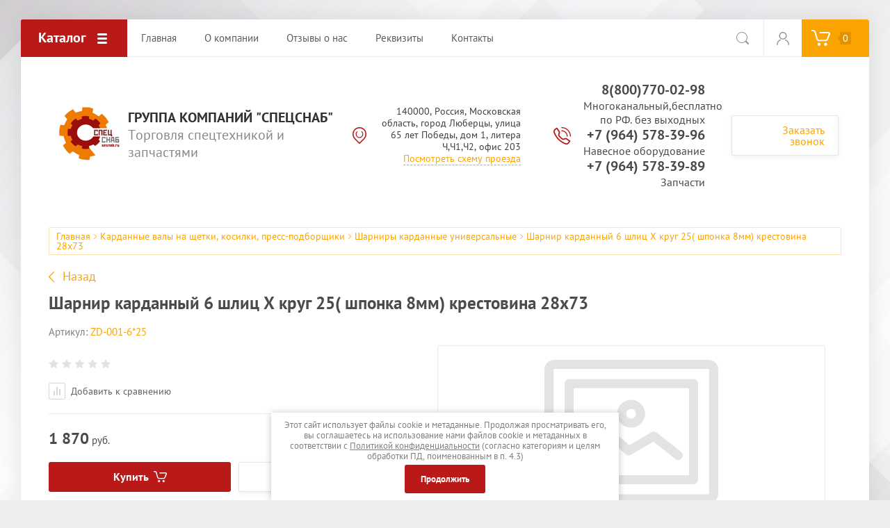

--- FILE ---
content_type: text/html; charset=utf-8
request_url: https://ssgk.ru/magazin/product/491923708
body_size: 13697
content:

			<!doctype html>
<html lang="ru">
<head>
<meta charset="utf-8">
<meta name="robots" content="all"/>
<title>Шарнир карданный 6 шлиц Х круг 25( шпонка 8мм) крестовина 28х73</title>
<meta name="description" content="Шарнир карданный 6 шлиц Х круг 25( шпонка 8мм) крестовина 28х73">
<meta name="keywords" content="Шарнир карданный 6 шлиц Х круг 25( шпонка 8мм) крестовина 28х73">
<meta name="SKYPE_TOOLBAR" content="SKYPE_TOOLBAR_PARSER_COMPATIBLE">
<meta name="viewport" content="width=device-width, initial-scale=1.0, maximum-scale=1.0, user-scalable=no">
<meta name="format-detection" content="telephone=no">
<meta http-equiv="x-rim-auto-match" content="none">
<link rel="stylesheet" href="/t/v2133/images/css/theme.scss.css">
<script src="/g/libs/jquery/1.10.2/jquery.min.js"></script>
<script src="/g/libs/jqueryui/1.10.3/jquery-ui.min.js"></script>
	<link rel="stylesheet" href="/g/css/styles_articles_tpl.css">
<meta name="yandex-verification" content="8349b3eea079c85d" />

            <!-- 46b9544ffa2e5e73c3c971fe2ede35a5 -->
            <script src='/shared/s3/js/lang/ru.js'></script>
            <script src='/shared/s3/js/common.min.js'></script>
        <link rel='stylesheet' type='text/css' href='/shared/s3/css/calendar.css' /><link rel="stylesheet" href="/g/libs/lightgallery-proxy-to-hs/lightgallery.proxy.to.hs.min.css" media="all" async>
<script src="/g/libs/lightgallery-proxy-to-hs/lightgallery.proxy.to.hs.stub.min.js"></script>
<script src="/g/libs/lightgallery-proxy-to-hs/lightgallery.proxy.to.hs.js" async></script>
<link rel="icon" href="/favicon.png" type="image/png">

<!--s3_require-->
<link rel="stylesheet" href="/g/basestyle/1.0.1/user/user.css" type="text/css"/>
<link rel="stylesheet" href="/g/basestyle/1.0.1/user/user.blue.css" type="text/css"/>
<script type="text/javascript" src="/g/basestyle/1.0.1/user/user.js" async></script>
<!--/s3_require-->
			
		
		
		
			<link rel="stylesheet" type="text/css" href="/g/shop2v2/default/css/theme.less.css">		
			<script type="text/javascript" src="/g/printme.js"></script>
		<script type="text/javascript" src="/g/shop2v2/default/js/tpl.js"></script>
		<script type="text/javascript" src="/g/shop2v2/default/js/baron.min.js"></script>
		
			<script type="text/javascript" src="/g/shop2v2/default/js/shop2.2.js"></script>
		
	<script type="text/javascript">shop2.init({"productRefs": {"395918508":{"cml_tipnomenklatury_227884271":{"\u0422\u043e\u0432\u0430\u0440":["491923708"]},"cml_vidnomenklatury_3494576303":{"\u0422\u043e\u0432\u0430\u0440":["491923708"]},"cml_ves_3809083606":[["491923708"]],"cml_polnoe_naimenovanie_2898163137":{"\u0428\u0430\u0440\u043d\u0438\u0440 \u043a\u0430\u0440\u0434\u0430\u043d\u043d\u044b\u0439 6 \u0448\u043b\u0438\u0446 \u0425 \u043a\u0440\u0443\u0433 25( \u0448\u043f\u043e\u043d\u043a\u0430 8\u043c\u043c) \u043a\u0440\u0435\u0441\u0442\u043e\u0432\u0438\u043d\u0430 28\u044573":["491923708"]}}},"apiHash": {"getPromoProducts":"a6e900b6133bad61b36d2e305f51fbaf","getSearchMatches":"03af37a897e157bd6a4f1b24636538d2","getFolderCustomFields":"eeae867b193c8e22103d5f994aebfccf","getProductListItem":"e7fad27ecb246b3dc26edf47311c1278","cartAddItem":"135a031c58d102763a4a19ef95cc4a98","cartRemoveItem":"4f5b2b924c8a23b8ae4b4d02fabe7a01","cartUpdate":"f92cc94231f7c455a7e431383f165db8","cartRemoveCoupon":"276489dace62bd8b77267afddaa87736","cartAddCoupon":"af146b99b716fc8db09d046e1de37751","deliveryCalc":"a3d1833f2ccb1a2a9fae1deccc5eb1a8","printOrder":"05cf652f10cfdf06a9f5fc40800f93f4","cancelOrder":"425c7b1d29e6044a5845e08ba88c74ee","cancelOrderNotify":"a53ab4d9805b1b19b86df0717e5ee1db","repeatOrder":"391487e21f8423840e68d26108d9f393","paymentMethods":"4dad5abf6831446399f7126953a79b3b","compare":"e41f3b338100d48044ec007670993343"},"hash": null,"verId": 2871531,"mode": "product","step": "","uri": "/magazin","IMAGES_DIR": "/d/","my": {"show_sections":true,"accessory":"\u0417\u0430\u043f\u0447\u0430\u0441\u0442\u0438","mode_catalog":true,"preorder_alias":"\u0423\u0442\u043e\u0447\u043d\u0438\u0442\u044c \u043d\u0430\u043b\u0438\u0447\u0438\u0435"},"shop2_cart_order_payments": 3,"cf_margin_price_enabled": 0,"maps_yandex_key":"","maps_google_key":""});</script>
<style type="text/css">.product-item-thumb {width: 200px;}.product-item-thumb .product-image, .product-item-simple .product-image {height: 200px;width: 200px;}.product-item-thumb .product-amount .amount-title {width: 104px;}.product-item-thumb .product-price {width: 150px;}.shop2-product .product-side-l {width: 400px;}.shop2-product .product-image {height: 400px;width: 400px;}.shop2-product .product-thumbnails li {width: 123px;height: 123px;}</style>
<script src="/g/libs/owl-carousel/2.2.1/owl.carousel.min.js"></script>

     <link rel="stylesheet" href="/t/v2133/images/theme6/theme.scss.css">

<!--[if lt IE 10]>
<script src="/g/libs/ie9-svg-gradient/0.0.1/ie9-svg-gradient.min.js"></script>
<script src="/g/libs/jquery-placeholder/2.0.7/jquery.placeholder.min.js"></script>
<script src="/g/libs/jquery-textshadow/0.0.1/jquery.textshadow.min.js"></script>
<script src="/g/s3/misc/ie/0.0.1/ie.js"></script>
<![endif]-->
<!--[if lt IE 9]>
<script src="/g/libs/html5shiv/html5.js"></script>
<![endif]-->
<link rel="stylesheet" href="/t/v2133/images/css/bdr.addons.scss.css">
</head>
<body>
	<div class="site-wrapper">
		
		<div class="top-wrap-panel">
			<div class="top-panel-line-in">
								<div class="folder-top-wr">
					<div class="folder-block-title"><span><span>Каталог</span></span></div>
								<ul class="folder-ul"><li class="hasClass"><a href="/magazin/folder/187334305" ><span>Оборудование для МТЗ, ЛТЗ, ЮМЗ</span></a><ul class="level-2"><li class="hasClass"><a href="/magazin/folder/191859905" ><span>Погрузчики (КУНы) для тракторов МТЗ-82.1, МТЗ-1221, МТЗ-1523, ЮМЗ, ЛТЗ</span></a><ul class="level-3"><li><a href="/magazin/folder/191860105" ><span>Погрузчики (КУНы) на МТЗ 80/82, ЮМЗ, ЛТЗ, Т-40  и их модификаций</span></a></li><li><a href="/magazin/folder/191917705" ><span>Погрузчики (КУНы) для тракторов МТЗ 320</span></a></li><li><a href="/magazin/folder/210415709" ><span>Погрузчики (КУНы) для тракторов МТЗ 622, 422</span></a></li><li><a href="/magazin/folder/216553109" ><span>Погрузчики (КУНы) для МТЗ 1025, 1221, 1523</span></a></li><li class="hasClass"><a href="/magazin/folder/238509909" ><span>Погрузчики (КУНы) для китайских тракторов LOVOL, ZOOMLION, YTO-X1</span></a><ul class="level-4"><li><a href="/magazin/folder/238510109" ><span>Погрузчики (КУНы) на ZOOMLION и его модификации</span></a></li><li><a href="/magazin/folder/238510309" ><span>Погрузчики (КУНы) на YTO-X1 и его модификации</span></a></li><li><a href="/magazin/folder/238510509" ><span>Погрузчики (КУНы) на LOVOL и его модификации</span></a></li></ul></li></ul></li><li class="hasClass"><a href="/magazin/folder/242796909" ><span>Отвалы для тракторов</span></a><ul class="level-3"><li><a href="/magazin/folder/191860305" ><span>Отвалы для тракторов МТЗ, ЛТЗ, ЮМЗ</span></a></li><li><a href="/magazin/folder/242797109" ><span>Отвалы для тракторов LOVOL, ZOOMLION</span></a></li></ul></li><li class="hasClass"><a href="/magazin/folder/191942105" ><span>Щетки для тракторов МТЗ</span></a><ul class="level-3"><li><a href="/magazin/folder/191942305" ><span>Щетки для МТЗ-82.1 и аналогов</span></a></li><li><a href="/magazin/folder/218717909" ><span>Щетки для МТЗ-320 и аналогов</span></a></li></ul></li><li class="hasClass"><a href="/magazin/folder/187334505" ><span>Сменные рабочие органы на навесное оборудование</span></a><ul class="level-3"><li class="hasClass"><a href="/magazin/folder/187334705" ><span>Рабочие органы ТУРС</span></a><ul class="level-4"><li><a href="/magazin/folder/187334905" ><span>Линейка рабочих органов на ТУРС 1000, 1500, 2000</span></a></li><li><a href="/magazin/folder/220028709" ><span>Рабочие органы ТУРС 400</span></a></li></ul></li><li><a href="/magazin/folder/191954305" ><span>Рабочие органы П-320</span></a></li><li><a href="/magazin/folder/191974705" ><span>Рабочие органы ПКУ-08 Сальсксельмаш</span></a></li><li><a href="/magazin/folder/243052909" ><span>Рабочие органы ПКУ-08 АЗАС</span></a></li></ul></li><li><a href="/magazin/folder/255695709" ><span>Диски щеточные</span></a></li><li><a href="/magazin/folder/105434307" ><span>Косилки для трактора МТЗ 82.1</span></a></li><li><a href="/magazin/folder/187392105" ><span>Почвофрезы 1GQN</span></a></li><li><a href="/magazin/folder/191762705" ><span>Опрыскиватели навесные для тракторов</span></a></li><li><a href="/magazin/folder/105434507" ><span>Грабли ворошилки для тракторов</span></a></li><li><a href="/magazin/folder/243053109" ><span>Разбрасыватели песка и удобрений</span></a></li><li><a href="/magazin/folder/405010909" ><span>Гидравлические навесные манипуляторы</span></a></li><li><a href="/magazin/folder/405051509" ><span>Снегоочистители для тракторов МТЗ, ЛТЗ, ЮМЗ</span></a></li></ul></li><li class="hasClass"><a href="/magazin/folder/105457707" ><span>Гидравлика</span></a><ul class="level-2"><li class="hasClass"><a href="/magazin/folder/gidrocilindry" ><span>Гидроцилиндры</span></a><ul class="level-3"><li class="hasClass"><a href="/magazin/folder/187320905" ><span>Гидроцилиндры Мелитополь</span></a><ul class="level-4"><li><a href="/magazin/folder/187321105" ><span>Гидроцилиндры на погрузчик навесной на трактор: КУН, ПКУ, ТУРС\TURS</span></a></li><li><a href="/magazin/folder/190493505" ><span>Телескопические гидроцилиндры подъема кузова</span></a></li><li><a href="/magazin/folder/190493905" ><span>Рулевые гидроцилиндры на трактора</span></a></li><li><a href="/magazin/folder/190494105" ><span>Гидроцилиндры на экскаваторы на базе тракторов  МТЗ, ЮМЗ, ЛТЗ</span></a></li><li><a href="/magazin/folder/190494305" ><span>Гидроцилиндры задней навески трактора</span></a></li><li><a href="/magazin/folder/190494505" ><span>Гидроцилиндры для бульдозерных и коммунальных отвалов на трактора</span></a></li></ul></li><li class="hasClass"><a href="/magazin/folder/134283106" ><span>Гидроцилиндры КИТАЙ</span></a><ul class="level-4"><li><a href="/folder/96728308" ><span>Гидроцилиндры TTB</span></a></li><li><a href="/gidrocilindry-mtz-akita" ><span>Гидроцилиндры AKITA</span></a></li><li><a href="/magazin/folder/450672509" ><span>Гидроцилиндры PARTSWELL</span></a></li></ul></li></ul></li><li class="hasClass"><a href="/magazin/folder/6947307" ><span>Насосы НШ Китай</span></a><ul class="level-3"><li><a href="/magazin/folder/96728108" ><span>Насосы НШ Etalon</span></a></li><li><a href="/magazin/folder/96914908" ><span>Насосы НШ TTB</span></a></li></ul></li><li><a href="/folder/96727908" ><span>Насоcы дозаторы</span></a></li><li class="hasClass"><a href="/magazin/folder/105459707" ><span>Гидромоторы</span></a><ul class="level-3"><li><a href="/magazin/folder/362977509" ><span>Гидромоторы AKITA</span></a></li></ul></li><li class="hasClass"><a href="/folder/96728508" ><span>Гидрораспределители Китай</span></a><ul class="level-3"><li><a href="/folder/96728708" ><span>Запчасти и комплектующие на китайские распределители</span></a></li><li class="hasClass"><a href="/gidroraspredeliteli-akita" ><span>Гидрораспределители AKITA</span></a><ul class="level-4"><li><a href="/magazin/folder/241305508" ><span>Гидрораспределители AKITA P40</span></a></li><li><a href="/magazin/folder/275336308" ><span>Гидрораспределители AKITA P80</span></a></li></ul></li><li><a href="/magazin/folder/275266308" ><span>Гидрораспределители TTB</span></a></li><li><a href="/magazin/folder/362977109" ><span>Гидрораспределители Z80 с прямым электромагнитным управлением</span></a></li><li><a href="/magazin/folder/362977309" ><span>Гидрораспределители Z50 с прямым электромагнитным управлением</span></a></li></ul></li><li><a href="/folder/163611307" ><span>Гидрораспределители секционные</span></a></li><li><a href="/magazin/folder/362975709" ><span>Штуцера на гидрраспределители и гидроцилиндры</span></a></li><li><a href="/magazin/folder/362976509" ><span>Насосы НШ</span></a></li><li><a href="/magazin/folder/362976709" ><span>Муфты</span></a></li><li><a href="/magazin/folder/362976909" ><span>Гидроцилиндры</span></a></li></ul></li><li class="hasClass"><a href="/magazin/folder/187389705" ><span>Стартера и запчасти к ним</span></a><ul class="level-2"><li><a href="/magazin/folder/187389905" ><span>Стартера Slovak</span></a></li><li><a href="/magazin/folder/190392705" ><span>Стартера AKITA</span></a></li><li><a href="/magazin/folder/189888705" ><span>Запчасти стартеров Slovak, Akita, Magneton</span></a></li><li><a href="/magazin/folder/362975109" ><span>Стартера на легковые автомобили</span></a></li><li><a href="/magazin/folder/362975309" ><span>Крышки (маски) для стартеров SLOVAK/AKITA</span></a></li><li><a href="/magazin/folder/362975509" ><span>Комплекты замены пускового двигателя ПД-10 на стартер</span></a></li></ul></li><li class="hasClass"><a href="/magazin/folder/190444105" ><span>Вакуумные насосы</span></a><ul class="level-2"><li class="hasClass"><a href="/magazin/folder/190444505" ><span>Запчасти для вакуумных насосов</span></a><ul class="level-3"><li><a href="/magazin/folder/190444705" ><span>Запчасти на ассенизаторскую машину</span></a></li><li><a href="/magazin/folder/190444905" ><span>Запчасти для КО-522</span></a></li><li><a href="/magazin/folder/190445105" ><span>Запчасти для КО-510</span></a></li><li><a href="/magazin/folder/190445305" ><span>Запчасти для вакуумных насосв КО-505, ассенизаторских машин на базе КАМАЗ</span></a></li><li><a href="/magazin/folder/190445505" ><span>Запчасти для вакуумных насосв КО-503, ассенизаторских машин на базе ГАЗ</span></a></li></ul></li></ul></li><li class="hasClass opened"><a href="/magazin/folder/190401705" ><span>Карданные валы на щетки, косилки, пресс-подборщики</span></a><ul class="level-2"><li><a href="/magazin/folder/242386705" ><span>Запчасти на приводные карданные валы для коммунальной и сельхозтехники</span></a></li><li><a href="/magazin/folder/190801706" ><span>Валы карданные жатки</span></a></li><li><a href="/magazin/folder/188804707" ><span>Карданные валы специальные</span></a></li><li><a href="/magazin/folder/188804907" ><span>Карданные валы на сельхозтехнику КИТАЙ</span></a></li><li><a href="/magazin/folder/188805107" ><span>Карданные валы на навесное оборудование серия Standard</span></a></li><li class="opened active"><a href="/magazin/folder/96727708" ><span>Шарниры карданные универсальные</span></a></li></ul></li><li class="hasClass"><a href="/magazin/folder/79971709" ><span>Электрика</span></a><ul class="level-2"><li><a href="/magazin/folder/79971909" ><span>Генераторы на трактора и спецтехнику</span></a></li><li class="hasClass"><a href="/magazin/folder/375891509" ><span>Автолампы и фары</span></a><ul class="level-3"><li><a href="/magazin/folder/375891709" ><span>Фары и фонари</span></a></li><li><a href="/magazin/folder/375891909" ><span>Маяки проблесковые </span></a></li><li><a href="/magazin/folder/375892109" ><span>Лампы</span></a></li></ul></li></ul></li><li class="hasClass"><a href="/magazin/folder/274386709" ><span>Запчасти на навесное оборудование</span></a><ul class="level-2"><li class="hasClass"><a href="/magazin/folder/274386909" ><span>Запчасти на КУН</span></a><ul class="level-3"><li><a href="/magazin/folder/377594509" ><span>Запчасти Сальсксельмаш</span></a></li><li><a href="/magazin/folder/377594709" ><span>Запчасти ПФН</span></a></li><li><a href="/magazin/folder/377594909" ><span>Запчасти ПФ</span></a></li><li><a href="/magazin/folder/377595309" ><span>Джойстики</span></a></li></ul></li><li><a href="/magazin/folder/274439109" ><span>Запчасти на почвофрезы</span></a></li><li><a href="/magazin/folder/376147709" ><span>Запчасти КРН</span></a></li><li><a href="/magazin/folder/377593509" ><span>Пальцы косилки,прессподборщик</span></a></li><li><a href="/magazin/folder/377593709" ><span>Запчасти на Фрезу дорожную (ФД-567)</span></a></li><li><a href="/magazin/folder/377593909" ><span>Запчасти на турецкие косилки FARMMET, METKARSAN MK 135, MK 165, MK 195</span></a></li><li class="hasClass"><a href="/magazin/folder/377594109" ><span>Запчасти на отвалы (снегоуборочные ножи и техпластины)</span></a><ul class="level-3"><li><a href="/magazin/folder/377594309" ><span>Запчасти коммунальных отвалов КО Сальсксельмаш</span></a></li></ul></li><li class="hasClass"><a href="/magazin/folder/377595509" ><span>Запчасти для щеток</span></a><ul class="level-3"><li><a href="/magazin/folder/377595709" ><span>Запчасти на ЩД-01</span></a></li><li><a href="/magazin/folder/377595909" ><span>Запчасти на УМДУ</span></a></li><li><a href="/magazin/folder/377596109" ><span>Запчасти МК-454, МК-2,0</span></a></li></ul></li></ul></li><li><a href="/magazin/folder/376034909" ><span>Ремни</span></a></li></ul>
		
				</div>
				
				<div class="mobile-top-menu-burger"></div>

				<div class="menu-top-wr">
					<nav class="menu-top-in">
						<div class="menu-top-title">
							Закрыть
						</div>

						<ul class="menu-top"><li class="opened active"><a href="/" ><span>Главная</span></a></li><li><a href="/o-kompanii" ><span>О компании</span></a><ul class="level-2"><li><a href="/obratnaya-svyaz" ><span>Обратная связь</span></a></li></ul></li><li><a href="/otzyvy-o-nas" ><span>Отзывы о нас</span></a></li><li><a href="/rekvizity" ><span>Реквизиты</span></a></li><li><a href="/kontakty" ><span>Контакты</span></a></li></ul>						<ul class="menu-top left"><li><a href="/oplata-i-dostavka" ><span>Способы оплаты и доставка</span></a></li></ul>					</nav>
				</div>

				<div class="site-search-btn"></div>
				<div class="site-search-wr">
					<form action="/search" method="get" class="site-search-form clear-self">
						<input type="text" class="search-text" name="search" onBlur="this.placeholder=this.placeholder==''?'Поиск по сайту':this.placeholder" onFocus="this.placeholder=this.placeholder=='Поиск по сайту'?'':this.placeholder;" placeholder="Поиск по сайту" />
						<input type="submit" class="search-but" value=""/>
					<re-captcha data-captcha="recaptcha"
     data-name="captcha"
     data-sitekey="6LcYvrMcAAAAAKyGWWuW4bP1De41Cn7t3mIjHyNN"
     data-lang="ru"
     data-rsize="invisible"
     data-type="image"
     data-theme="light"></re-captcha></form>
				</div>

				<div class="login-block-wr">
					<div class="block-user">
	<div class="block-title"><div class="close-btn"></div></div>
	<div class="block-body">
					<form method="post" action="/users">
				<input type="hidden" name="mode" value="login">
				<div class="field name">
					<label class="input"><input type="text" name="login" id="login" tabindex="1" onBlur="this.placeholder=this.placeholder==''?'Логин, e-mail':this.placeholder" onFocus="this.placeholder=this.placeholder=='Логин, e-mail'?'':this.placeholder;" placeholder="Логин, e-mail" value=""></label>
				</div>
				<div class="field password clear-self">
					<label class="input"><input type="password" name="password" id="password" tabindex="2" onBlur="this.placeholder=this.placeholder==''?'Пароль':this.placeholder" onFocus="this.placeholder=this.placeholder=='Пароль'?'':this.placeholder;" placeholder="Пароль" value=""></label>
				</div>
				<div class="field btn clear-self">
					<button type="submit" class="btn-variant1">Логин</button>
					<a href="/users/forgot_password" class="forgot">Забыли пароль?</a>
				</div>
				<div class="field register-wr clear-self">
					<a href="/users/register" class="register">Регистрация</a>
				</div>
			<re-captcha data-captcha="recaptcha"
     data-name="captcha"
     data-sitekey="6LcYvrMcAAAAAKyGWWuW4bP1De41Cn7t3mIjHyNN"
     data-lang="ru"
     data-rsize="invisible"
     data-type="image"
     data-theme="light"></re-captcha></form>
			</div>
</div>				</div>
				<div class="cart-wrapper disabled">
					<div class="cart-block-btn"><span class="cart-total-amount">0</span></div>
					<div class="cart-block-in">
						<div class="cart-in" id="shop2-cart-preview">
	<div class="cart-block">
		<ul></ul>
		<div class="information-cart">
			<div class="information-cart-in">
				<div class="cart-total-amount"><div class="title">Товаров:</div><span>0</span></div>
				<div class="cart-total-sum"><div class="title">На сумму:</div>0 <span>руб.</span></div>
			</div>
		</div>
		<div class="cart-block-bot">
			<a href="/magazin/cart" id="shop2-cart-preview" class="cart-link btn-variant1">Оформить</a>
			<a href="/magazin?mode=cart&action=cleanup" class="remove-all-cart-poruduct">Очистить</a>
		</div>
	</div>
</div>					</div>
				</div>
			</div>
		</div>
		<header role="banner" class="site-header">

			<div class="header-inner">
								<div class="logo-site-wr">
																		<a href="https://ssgk.ru" class="logo_img">
								<img src="/thumb/2/e3mSfa16axZ6cYWHaELIxA/100r101/d/specsnab.png" style="max-width: 100px;" alt="">
							</a>
												
					<div class="company-block">
					<div class="company-name">
													<a href="https://ssgk.ru">
								Группа компаний &quot;СпецСнаб&quot;
							</a>
											</div>
					<div class="company-activity">Торговля спецтехникой и запчастями</div>				</div>
				</div>
								

				<div class="contacts-block">
										<div class="address">
													<div>
								140000, Россия, Московская область, город Люберцы, улица 65 лет Победы, дом 1, литера Ч,Ч1,Ч2, офис 203
							</div>
												<a href="https://ssgk.ru/kontakty">Посмотреть схему проезда</a>					</div>
					
										<div class="phones">
											<div>
							<a href="tel:88007700298">8(800)770-02-98</a>
						</div>
												<span>
							Многоканальный,бесплатно по РФ. без выходных
						</span>
																	<div>
							<a href="tel:+79645783996">+7 (964) 578-39-96</a>
						</div>
												<span>
							Навесное оборудование
						</span>
																	<div>
							<a href="tel:+79645783989">+7 (964) 578-39-89</a>
						</div>
												<span>
							Запчасти
						</span>
																</div>
					
										<div class="callback-click">
						<a href="#">Заказать звонок</a>
					</div>
									</div>
			</div>

		</header> <!-- .site-header -->

		<div class="main-top-block pageInBlock">
						<div class="search-mobile-wr">
				<div class="site-search-wr">
					<form action="/search" method="get" class="site-search-form clear-self">
						<input type="text" class="search-text" name="search" onBlur="this.placeholder=this.placeholder==''?'Поиск по сайту':this.placeholder" onFocus="this.placeholder=this.placeholder=='Поиск по сайту'?'':this.placeholder;" placeholder="Поиск по сайту" />
						<input type="submit" class="search-but" value=""/>
					<re-captcha data-captcha="recaptcha"
     data-name="captcha"
     data-sitekey="6LcYvrMcAAAAAKyGWWuW4bP1De41Cn7t3mIjHyNN"
     data-lang="ru"
     data-rsize="invisible"
     data-type="image"
     data-theme="light"></re-captcha></form>
				</div>
							</div>

						
					</div>

							<div class="path-wrapper">
<div class="site-path-wrap" data-url="/"><a href="/">Главная</a> <a href="/magazin/folder/190401705">Карданные валы на щетки, косилки, пресс-подборщики</a> <a href="/magazin/folder/96727708">Шарниры карданные универсальные</a> Шарнир карданный 6 шлиц Х круг 25( шпонка 8мм) крестовина 28х73</div></div>
				<div class="site-container">
						<main role="main" class="site-main">
				<div class="site-main__inner">
										<a href="javascript:shop2.back()" class="shop2-btn-back">Назад</a>					<h1>Шарнир карданный 6 шлиц Х круг 25( шпонка 8мм) крестовина 28х73</h1>
						
		<div class="shop2-cookies-disabled shop2-warning hide"></div>
			
	
	
		
							
			
							
			
							
			
		
					
	
					
	
	
					<div class="shop2-product-article"><span>Артикул:</span> ZD-001-6*25</div>
	
	<div class="shop2-product-mode-wr clear-self">
	<div class="shop2-product-mode-inner noRightBlock">
		<form 
			method="post" 
			action="/magazin?mode=cart&amp;action=add" 
			accept-charset="utf-8"
			class="product-shop2">
			<div class="product-l-side-in">				
				<div class="details-product">
					
 
		
	
				</div>
													
	<div class="tpl-rating-block"><div class="tpl-stars"><div class="tpl-rating" style="width: 0%;"></div></div></div>

									
			<div class="product-compare">
			<label>
				<input type="checkbox" value="491923708"/>
				Добавить к сравнению
			</label>
		</div>
		
				
								<div class="price-product-wr">
					<div class="price-product-inner">
												<div class="product-price marginTop">
							<div class="product-price-in">
									

									<div class="price-current">
		<strong>1&nbsp;870</strong> руб.			</div>
							</div>
						</div>
					</div>
					
<div class="product-amount hide">
			<div class="amount-title">Кол-во:</div>
				<div class="shop2-product-amount">
			<input type="text" name="amount" maxlength="4" value="1" />
		</div>
	</div>				</div>	
				<div class="bottom-product-wr">
					
					
	<button class="shop2-product-btn type-3 buy" type="submit">
		<span>Купить</span>
	</button>


<input type="hidden" value="Шарнир карданный 6 шлиц Х круг 25( шпонка 8мм) крестовина 28х73" name="product_name" />
<input type="hidden" value="https://ssgk.ru/magazin/product/491923708" name="product_link" />					<div class="buy-one-click">Купить в 1 клик</div>
				</div>
									<div class="yashare">
						<span class="yashare-header">поделиться:</span>
						
						<script type="text/javascript">
							(function() {
								if (window.pluso)if (typeof window.pluso.start == "function") return;
								if (window.ifpluso==undefined) { 
									window.ifpluso = 1;
									var d = document, s = d.createElement('script'), g = 'getElementsByTagName';
									s.type = 'text/javascript'; s.charset='UTF-8'; s.async = true;
									s.src = ('https:' == window.location.protocol ? 'https' : 'http')  + '://share.pluso.ru/pluso-like.js';
									var h=d[g]('body')[0];
									h.appendChild(s);
								}
							})();
						</script>
						
						<div class="pluso" data-background="transparent" data-options="medium,square,line,horizontal,nocounter,theme=04" data-services="vkontakte,odnoklassniki,moimir,google"></div>
					</div>
							</div>
			<div class="product-r-side-in">
				<input type="hidden" name="kind_id" value="491923708"/>
				<input type="hidden" name="product_id" value="395918508"/>
				<input type="hidden" name="meta" value='{&quot;cml_tipnomenklatury_227884271&quot;:&quot;\u0422\u043e\u0432\u0430\u0440&quot;,&quot;cml_vidnomenklatury_3494576303&quot;:&quot;\u0422\u043e\u0432\u0430\u0440&quot;,&quot;cml_ves_3809083606&quot;:&quot;0&quot;,&quot;cml_polnoe_naimenovanie_2898163137&quot;:&quot;\u0428\u0430\u0440\u043d\u0438\u0440 \u043a\u0430\u0440\u0434\u0430\u043d\u043d\u044b\u0439 6 \u0448\u043b\u0438\u0446 \u0425 \u043a\u0440\u0443\u0433 25( \u0448\u043f\u043e\u043d\u043a\u0430 8\u043c\u043c) \u043a\u0440\u0435\u0441\u0442\u043e\u0432\u0438\u043d\u0430 28\u044573&quot;}'/>
				
				<div class="product-image no-image" title="Шарнир карданный 6 шлиц Х круг 25( шпонка 8мм) крестовина 28х73" style="padding: 20px 0;">
					 <div class="product-label">
																								</div>
											<img width="250" src="/g/shop2v2/default/images/noimage.svg" />
														</div>

							</div>
		<re-captcha data-captcha="recaptcha"
     data-name="captcha"
     data-sitekey="6LcYvrMcAAAAAKyGWWuW4bP1De41Cn7t3mIjHyNN"
     data-lang="ru"
     data-rsize="invisible"
     data-type="image"
     data-theme="light"></re-captcha></form><!-- Product -->

		<div class="shop-product-desc-wr">
				



	<div class="shop-product-data" id="product_tabs">
					<ul class="shop-product-tabs">
				<li class="active-tab"><a href="#shop2-tabs-01"><span>Отзывы</span></a></li>
			</ul>

						<div class="shop-product-desc">
				
				
								
								
				
				
				
				<div class="desc-area active-area" id="shop2-tabs-01">
                    	
	
	
				
		
			<div class="tpl-block-header">Оставьте отзыв</div>

			<div class="tpl-info">
				Заполните обязательные поля <span class="tpl-required">*</span>.
			</div>

			<form method="post" class="tpl-form">
															<input type="hidden" name="comment_id" value="" />
														
						<div class="tpl-field">
							<label class="tpl-title">
								Имя:
																	<span class="tpl-required">*</span>
																							</label>

							<div class="tpl-value">
																	<input type="text" size="40" name="author_name"   />
															</div>

							
						</div>
														
						<div class="tpl-field">
							<label class="tpl-title">
								E-mail:
																							</label>

							<div class="tpl-value">
																	<input type="text" size="40" name="author"   />
															</div>

							
						</div>
														
						<div class="tpl-field">
							<label class="tpl-title">
								Комментарий:
																	<span class="tpl-required">*</span>
																							</label>

							<div class="tpl-value">
																	<textarea cols="55" rows="10" name="text"></textarea>
															</div>

							
						</div>
														
						<div class="tpl-field">
							<label class="tpl-title">
								Оценка:
																	<span class="tpl-required">*</span>
																							</label>

							<div class="tpl-value">
								
																			<div class="tpl-stars">
											<span></span>
											<span></span>
											<span></span>
											<span></span>
											<span></span>
											<input name="rating" type="hidden" value="0" />
										</div>
									
															</div>

							
						</div>
													<div style="margin: 5px;" class="ors-privacy-checkbox">
			        <label>
			            <input type="checkbox" name="rating" value="1"  />
			                <span>Я выражаю <a href="/users/agreement">согласие на передачу и обработку персональных данных</a> 
			                        в соответствии с <a href="/politika-konfidencialnosti">Политикой конфиденциальности</a>                          (согласно категориям и целям, поименованным в п. 4.2.1) 
			                <span class="field-required-mark"> *</span></span>
			        </label>
			    </div>

				<div class="tpl-field">
					<input type="submit" class="tpl-button tpl-button-big" value="Отправить" />
				</div>

			<re-captcha data-captcha="recaptcha"
     data-name="captcha"
     data-sitekey="6LcYvrMcAAAAAKyGWWuW4bP1De41Cn7t3mIjHyNN"
     data-lang="ru"
     data-rsize="invisible"
     data-type="image"
     data-theme="light"></re-captcha></form>
		
	                    <div class="shop2-clear-container"></div>
                </div>
			</div><!-- Product Desc -->
		
				<div class="shop2-clear-container"></div>
	</div>
		</div>

	</div>
	
</div>

<div class="buy-one-click-form-wr">
	<div class="buy-one-click-form-in" >
		<div class="close-form"></div>
        <div class="tpl-anketa" data-api-url="/-/x-api/v1/public/?method=form/postform&param[form_id]=14029301" data-api-type="form">
	<div class="title">Купить в один клик</div>			<form method="post" action="/" data-s3-anketa-id="14029301">
		<input type="hidden" name="params[placeholdered_fields]" value="1" />
		<input type="hidden" name="form_id" value="14029301">
		<input type="hidden" name="tpl" value="global:form.minimal.2.2.68.tpl">
									        <div class="tpl-field type-text blockHidden">
	          	          	          <div class="field-value">
	          		          	<input  type="hidden" size="30" maxlength="100" value="3.129.14.47" name="d[0]" placeholder="IP адрес заказчика" />
	            	            	          </div>
	        </div>
	        						        <div class="tpl-field type-text blockHidden">
	          	          	          <div class="field-value">
	          		          	<input  type="hidden" size="30" maxlength="100" value="" name="d[1]" placeholder="Название товара"class="productName" />
	            	            	          </div>
	        </div>
	        						        <div class="tpl-field type-text blockHidden">
	          	          	          <div class="field-value">
	          		          	<input  type="hidden" size="30" maxlength="100" value="" name="d[2]" placeholder="Ссылка на страницу товара"class="productLink" />
	            	            	          </div>
	        </div>
	        						        <div class="tpl-field type-text field-required">
	          	          	          <div class="field-value">
	          		          	<input required  type="text" size="30" maxlength="100" value="" name="d[3]" placeholder="Ваше имя *" />
	            	            	          </div>
	        </div>
	        						        <div class="tpl-field type-text field-required">
	          	          	          <div class="field-value">
	          		          	<input required  type="text" size="30" maxlength="100" value="" name="d[4]" placeholder="Ваш контактный телефон *" />
	            	            	          </div>
	        </div>
	        						        <div class="tpl-field type-textarea">
	          	          	          <div class="field-value">
	          		            	<textarea  cols="50" rows="7" name="d[5]" placeholder="Комментарий"></textarea>
	            	            	          </div>
	        </div>
	        						        <div class="tpl-field type-checkbox field-required">
	          	          	          <div class="field-value">
	          						<ul>
													<li><label><input required type="checkbox" value="Да" name="d[6]" />Я выражаю&nbsp;<a href="/users/agreement" onclick="window.open(this.href, '', 'resizable=no,status=no,location=no,toolbar=no,menubar=no,fullscreen=no,scrollbars=no,dependent=no,width=500,left=500,height=700,top=700'); return false;">согласие на передачу и обработку персональных данных</a>&nbsp;в соответствии с&nbsp;<a href="/politika-konfidencialnosti" onclick="window.open(this.href, '', 'resizable=no,status=no,location=no,toolbar=no,menubar=no,fullscreen=no,scrollbars=no,dependent=no,width=500,left=500,height=700,top=700'); return false;">Политикой конфиденциальности</a>&nbsp;(согласно категориям и целям, поименованным в п. 4.2.1)</label></li>
											</ul>
					            	          </div>
	        </div>
	        		
		
		<div class="tpl-field tpl-field-button">
			<button type="submit" class="tpl-form-button">Отправить</button>
		</div>

		<re-captcha data-captcha="recaptcha"
     data-name="captcha"
     data-sitekey="6LcYvrMcAAAAAKyGWWuW4bP1De41Cn7t3mIjHyNN"
     data-lang="ru"
     data-rsize="invisible"
     data-type="image"
     data-theme="light"></re-captcha></form>
					</div>
	</div>
</div>

	

		
		</div>
			</main> <!-- .site-main -->
		</div>

				
		
				<div class="subscribe-block">
			<div class="inner">
				<div class="left-p">
					<div>Подписаться на бесплатную рассылку!</div>
				</div>

				<div class="right-p">
					<div class="tpl-anketa" data-api-url="/-/x-api/v1/public/?method=form/postform&param[form_id]=14029101" data-api-type="form">
	<div class="title">Подписаться на бесплатную рассылку!</div>			<form method="post" action="/" data-s3-anketa-id="14029101">
		<input type="hidden" name="params[placeholdered_fields]" value="1" />
		<input type="hidden" name="form_id" value="14029101">
		<input type="hidden" name="tpl" value="global:form.minimal.2.2.68.tpl">
									        <div class="tpl-field type-text field-required">
	          	          	          <div class="field-value">
	          		          	<input required  type="text" size="30" maxlength="100" value="" name="d[0]" placeholder="Введите Ваш E-mail *" />
	            	            	          </div>
	        </div>
	        						        <div class="tpl-field type-checkbox field-required">
	          	          	          <div class="field-value">
	          						<ul>
													<li><label><input required type="checkbox" value="Да" name="d[1]" />Я выражаю&nbsp;<a href="/users/agreement" onclick="window.open(this.href, '', 'resizable=no,status=no,location=no,toolbar=no,menubar=no,fullscreen=no,scrollbars=no,dependent=no,width=500,left=500,height=700,top=700'); return false;">согласие на передачу и обработку персональных данных</a>&nbsp;в соответствии с&nbsp;<a href="/politika-konfidencialnosti" onclick="window.open(this.href, '', 'resizable=no,status=no,location=no,toolbar=no,menubar=no,fullscreen=no,scrollbars=no,dependent=no,width=500,left=500,height=700,top=700'); return false;">Политикой конфиденциальности</a>&nbsp;(согласно категориям и целям, поименованным в п. 4.2.6)</label></li>
											</ul>
					            	          </div>
	        </div>
	        		
		
		<div class="tpl-field tpl-field-button">
			<button type="submit" class="tpl-form-button">Подписаться</button>
		</div>

		<re-captcha data-captcha="recaptcha"
     data-name="captcha"
     data-sitekey="6LcYvrMcAAAAAKyGWWuW4bP1De41Cn7t3mIjHyNN"
     data-lang="ru"
     data-rsize="invisible"
     data-type="image"
     data-theme="light"></re-captcha></form>
					</div>
				</div>
			</div>
		</div>
		
		<div class="bottom-block">
			<div class="menu-bottom">
				<ul class="menu-bot"><li class="opened active"><a href="/" >Главная</a></li><li><a href="/o-kompanii" >О компании</a></li><li><a href="/otzyvy-o-nas" >Отзывы о нас</a></li><li><a href="/rekvizity" >Реквизиты</a></li><li><a href="/kontakty" >Контакты</a></li></ul>			</div>

			<div class="contacts">
								<div class="address">
											<div>140000, Россия, Московская область, город Люберцы, улица 65 лет Победы, дом 1, литера Ч,Ч1,Ч2, офис 203</div>
										<a href="https://ssgk.ru/kontakty">Посмотреть схему проезда</a>				</div>
				
								<div class="phones">
									<div>
						<a href="tel:88007700298">8(800)770-02-98</a>
					</div>
										<span>
						Многоканальный,бесплатно по РФ. без выходных
					</span>
														<div>
						<a href="tel:+79645783996">+7 (964) 578-39-96</a>
					</div>
										<span>
						Навесное оборудование
					</span>
														<div>
						<a href="tel:+79645783989">+7 (964) 578-39-89</a>
					</div>
										<span>
						Запчасти
					</span>
													</div>
				
								<div class="callback-click">
					<a href="#">Заказать звонок</a>
				</div>
							</div>
		</div>
		<footer role="contentinfo" class="site-footer">
			<div class="site-footer-inner">
				<div class="copyrights">© 2020 Группа компаний &quot;СпецСнаб&quot;
				<br><a class="privacy_policy" href="/politika-konfidencialnosti">Политика конфиденциальности</a></div>
				<div class="site-counters"><!-- Yandex.Metrika informer -->
<a href="https://metrika.yandex.ru/stat/?id=93669461&amp;from=informer"
target="_blank" rel="nofollow"><img src="https://informer.yandex.ru/informer/93669461/3_1_FFFFFFFF_EFEFEFFF_0_pageviews"
style="width:88px; height:31px; border:0;" alt="Яндекс.Метрика" title="Яндекс.Метрика: данные за сегодня (просмотры, визиты и уникальные посетители)" class="ym-advanced-informer" data-cid="93669461" data-lang="ru" /></a>
<!-- /Yandex.Metrika informer -->

<!-- Yandex.Metrika counter -->
<script type="text/javascript" >
   (function(m,e,t,r,i,k,a){m[i]=m[i]||function(){(m[i].a=m[i].a||[]).push(arguments)};
   m[i].l=1*new Date();
   for (var j = 0; j < document.scripts.length; j++) {if (document.scripts[j].src === r) { return; }}
   k=e.createElement(t),a=e.getElementsByTagName(t)[0],k.async=1,k.src=r,a.parentNode.insertBefore(k,a)})
   (window, document, "script", "https://mc.yandex.ru/metrika/tag.js", "ym");

   ym(93669461, "init", {
        clickmap:true,
        trackLinks:true,
        accurateTrackBounce:true,
        ecommerce:"dataLayer"
   });
</script>
<noscript><div><img src="https://mc.yandex.ru/watch/93669461" style="position:absolute; left:-9999px;" alt="" /></div></noscript>
<!-- /Yandex.Metrika counter -->














<!--LiveInternet counter--><a href="https://www.liveinternet.ru/click"
target="_blank"><img id="licntD0D5" width="88" height="31" style="border:0" 
title="LiveInternet: показано число просмотров за 24 часа, посетителей за 24 часа и за сегодня"
src="[data-uri]"
alt=""/></a><script>(function(d,s){d.getElementById("licntD0D5").src=
"https://counter.yadro.ru/hit?t21.2;r"+escape(d.referrer)+
((typeof(s)=="undefined")?"":";s"+s.width+"*"+s.height+"*"+
(s.colorDepth?s.colorDepth:s.pixelDepth))+";u"+escape(d.URL)+
";h"+escape(d.title.substring(0,150))+";"+Math.random()})
(document,screen)</script><!--/LiveInternet-->
<!--__INFO2026-02-01 02:07:14INFO__-->
</div>				<div class="mega"><span style='font-size:14px;' class='copyright'><!--noindex--> <span style="text-decoration:underline; cursor: pointer;" onclick="javascript:window.open('https://megagr'+'oup.ru/base_shop?utm_referrer='+location.hostname)" class="copyright">создать интернет магазин</span> в megagroup.ru<!--/noindex--></span></div>			</div>
		</footer> <!-- .site-footer -->
	</div>

		<div class="form-callback-wrapper">
		<div class="form-callback-inner">
			<div class="close-form"></div>
			<div class="tpl-anketa" data-api-url="/-/x-api/v1/public/?method=form/postform&param[form_id]=14028901" data-api-type="form">
	<div class="title">Заказать звонок</div>			<form method="post" action="/" data-s3-anketa-id="14028901">
		<input type="hidden" name="params[placeholdered_fields]" value="1" />
		<input type="hidden" name="form_id" value="14028901">
		<input type="hidden" name="tpl" value="global:form.minimal.2.2.68.tpl">
									        <div class="tpl-field type-text field-required">
	          	          	          <div class="field-value">
	          		          	<input required  type="text" size="30" maxlength="100" value="" name="d[0]" placeholder="Имя *" />
	            	            	          </div>
	        </div>
	        						        <div class="tpl-field type-text field-required">
	          	          	          <div class="field-value">
	          		          	<input required  type="text" size="30" maxlength="100" value="" name="d[1]" placeholder="Телефон *" />
	            	            	          </div>
	        </div>
	        						        <div class="tpl-field type-textarea">
	          	          	          <div class="field-value">
	          		            	<textarea  cols="50" rows="7" name="d[2]" placeholder="Комментарий"></textarea>
	            	            	          </div>
	        </div>
	        						        <div class="tpl-field type-checkbox field-required">
	          	          	          <div class="field-value">
	          						<ul>
													<li><label><input required type="checkbox" value="Да" name="d[3]" />Я выражаю&nbsp;<a href="/users/agreement" onclick="window.open(this.href, '', 'resizable=no,status=no,location=no,toolbar=no,menubar=no,fullscreen=no,scrollbars=no,dependent=no,width=500,left=500,height=700,top=700'); return false;">согласие на передачу и обработку персональных данных</a>&nbsp;в соответствии с&nbsp;<a href="/politika-konfidencialnosti" onclick="window.open(this.href, '', 'resizable=no,status=no,location=no,toolbar=no,menubar=no,fullscreen=no,scrollbars=no,dependent=no,width=500,left=500,height=700,top=700'); return false;">Политикой конфиденциальности</a>&nbsp;(согласно категориям и целям, поименованным в п. 4.2.1)</label></li>
											</ul>
					            	          </div>
	        </div>
	        		
		
		<div class="tpl-field tpl-field-button">
			<button type="submit" class="tpl-form-button">Отправить</button>
		</div>

		<re-captcha data-captcha="recaptcha"
     data-name="captcha"
     data-sitekey="6LcYvrMcAAAAAKyGWWuW4bP1De41Cn7t3mIjHyNN"
     data-lang="ru"
     data-rsize="invisible"
     data-type="image"
     data-theme="light"></re-captcha></form>
					</div>
		</div>
	</div>
		
	<script type='text/javascript' src="/g/s3/misc/eventable/0.0.1/s3.eventable.js"></script>
	<script type='text/javascript' src="/g/s3/misc/math/0.0.1/s3.math.js"></script>
	<script type='text/javascript' src="/g/s3/menu/allin/0.0.2/s3.menu.allin.js"></script>
	<script type='text/javascript' src="/g/libs/jquery-responsive-tabs/1.5.1/jquery.responsivetabs.min.js"></script>
	<script type='text/javascript' src="/g/libs/jquery-formstyler/1.7.4/jquery.formstyler.min.js"></script>
	
	<script type='text/javascript' src="/g/templates/shop2/2.68.2/js/plugins.min.js"></script>
	
	<link rel="stylesheet" href="/g/s3/lp/css//lightgallery.min.css">
	<script type='text/javascript' src="/g/s3/lp/js//lightgallery.min.js"></script>
	<script type='text/javascript' src="/g/s3/lp/js//lg-zoom.min.js"></script>
	<script src="/g/s3/misc/form/1.2.0/s3.form.js"></script>
	
	<script src="/g/templates/shop2/2.68.2/js/main.js" charset="utf-8"></script>
	<link rel="stylesheet" href="/t/v2133/images/css/ors_privacy.scss.css">
<script src="/t/v2133/images/js/ors_privacy.js"></script>

<div class="cookies-warning cookies-block-js">
	<div class="cookies-warning__body">
		Этот сайт использует файлы cookie и метаданные. 
Продолжая просматривать его, вы соглашаетесь на использование нами файлов cookie и метаданных в соответствии 
с <a target="_blank" href="/politika-konfidencialnosti">Политикой конфиденциальности</a> (согласно категориям и целям обработки ПД, поименованным в п. 4.3) <br>
		<div class="cookies-warning__close gr-button-5 cookies-close-js">
			Продолжить
		</div>
	</div>
</div>
<!-- assets.bottom -->
<!-- </noscript></script></style> -->
<script src="/my/s3/js/site.min.js?1769681696" ></script>
<script src="/my/s3/js/site/defender.min.js?1769681696" ></script>
<script src="https://cp.onicon.ru/loader/5ffee520b887ee15248b4572.js" data-auto async></script>
<script >/*<![CDATA[*/
var megacounter_key="8895fd2936317ba32a13dc9279fdea6a";
(function(d){
    var s = d.createElement("script");
    s.src = "//counter.megagroup.ru/loader.js?"+new Date().getTime();
    s.async = true;
    d.getElementsByTagName("head")[0].appendChild(s);
})(document);
/*]]>*/</script>
<script >/*<![CDATA[*/
$ite.start({"sid":2847059,"vid":2871531,"aid":3413907,"stid":4,"cp":21,"active":true,"domain":"ssgk.ru","lang":"ru","trusted":false,"debug":false,"captcha":3,"onetap":[{"provider":"vkontakte","provider_id":"51979707","code_verifier":"TMMwjQNQxZmiM40MMWDDgiRFO2Z2zgmDQ3TEOIZMRmG"}]});
/*]]>*/</script>
<!-- /assets.bottom -->
</body>
<!-- ID -->
</html>	

--- FILE ---
content_type: text/javascript
request_url: https://counter.megagroup.ru/8895fd2936317ba32a13dc9279fdea6a.js?r=&s=1280*720*24&u=https%3A%2F%2Fssgk.ru%2Fmagazin%2Fproduct%2F491923708&t=%D0%A8%D0%B0%D1%80%D0%BD%D0%B8%D1%80%20%D0%BA%D0%B0%D1%80%D0%B4%D0%B0%D0%BD%D0%BD%D1%8B%D0%B9%206%20%D1%88%D0%BB%D0%B8%D1%86%20%D0%A5%20%D0%BA%D1%80%D1%83%D0%B3%2025(%20%D1%88%D0%BF%D0%BE%D0%BD%D0%BA%D0%B0%208%D0%BC%D0%BC)%20%D0%BA%D1%80%D0%B5%D1%81%D1%82%D0%BE%D0%B2%D0%B8%D0%BD%D0%B0%2028%D1%8573&fv=0,0&en=1&rld=0&fr=0&callback=_sntnl1769915378868&1769915378868
body_size: 87
content:
//:1
_sntnl1769915378868({date:"Sun, 01 Feb 2026 03:09:38 GMT", res:"1"})